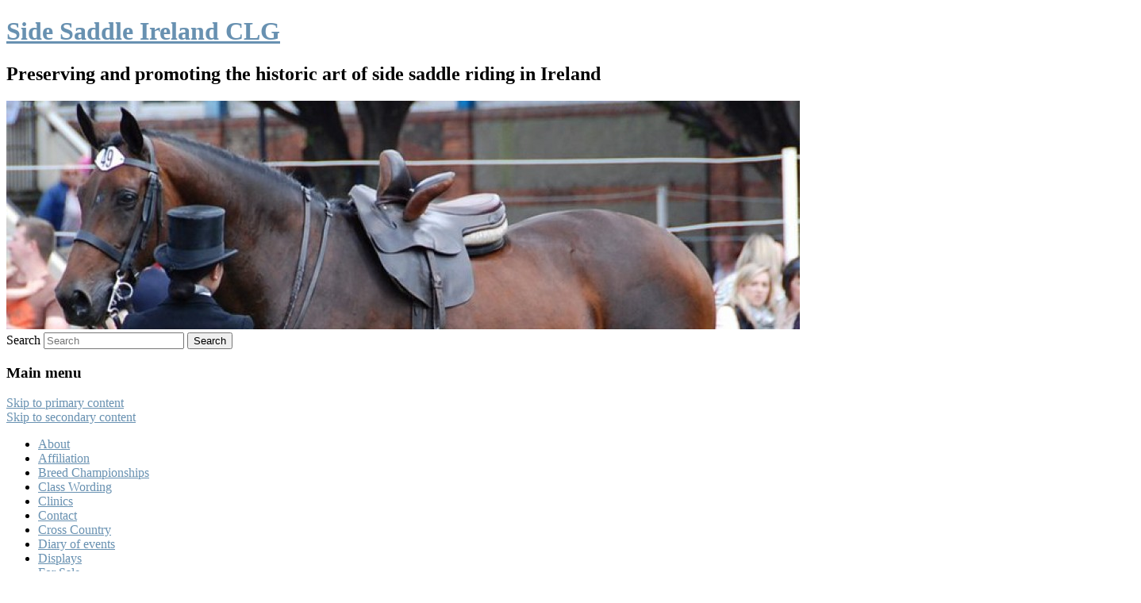

--- FILE ---
content_type: text/html; charset=UTF-8
request_url: http://ssaireland.com/?cat=20
body_size: 13785
content:
<!DOCTYPE html>
<!--[if IE 6]>
<html id="ie6" lang="en-US">
<![endif]-->
<!--[if IE 7]>
<html id="ie7" lang="en-US">
<![endif]-->
<!--[if IE 8]>
<html id="ie8" lang="en-US">
<![endif]-->
<!--[if !(IE 6) & !(IE 7) & !(IE 8)]><!-->
<html lang="en-US">
<!--<![endif]-->
<head>
<meta charset="UTF-8" />
<meta name="viewport" content="width=device-width" />
<title>History | Side Saddle Ireland CLGSide Saddle Ireland CLG</title>
<link rel="profile" href="http://gmpg.org/xfn/11" />
<link rel="stylesheet" type="text/css" media="all" href="http://sidesaddleireland.com/wp-content/themes/twentyeleven/style.css" />
<link rel="pingback" href="http://sidesaddleireland.com/xmlrpc.php" />
<!--[if lt IE 9]>
<script src="http://sidesaddleireland.com/wp-content/themes/twentyeleven/js/html5.js" type="text/javascript"></script>
<![endif]-->

<!-- This site is optimized with the Yoast WordPress SEO plugin v1.1.5 - http://yoast.com/wordpress/seo/ -->
<link rel="canonical" href="http://sidesaddleireland.com/?cat=20" />
<!-- / Yoast WordPress SEO plugin. -->

<link rel="alternate" type="application/rss+xml" title="Side Saddle Ireland CLG &raquo; Feed" href="http://sidesaddleireland.com/?feed=rss2" />
<link rel="alternate" type="application/rss+xml" title="Side Saddle Ireland CLG &raquo; Comments Feed" href="http://sidesaddleireland.com/?feed=comments-rss2" />
<link rel="alternate" type="application/rss+xml" title="Side Saddle Ireland CLG &raquo; History Category Feed" href="http://sidesaddleireland.com/?feed=rss2&#038;cat=20" />
		<script type="text/javascript">
			window._wpemojiSettings = {"baseUrl":"http:\/\/s.w.org\/images\/core\/emoji\/72x72\/","ext":".png","source":{"concatemoji":"http:\/\/sidesaddleireland.com\/wp-includes\/js\/wp-emoji-release.min.js?ver=4.3.34"}};
			!function(e,n,t){var a;function o(e){var t=n.createElement("canvas"),a=t.getContext&&t.getContext("2d");return!(!a||!a.fillText)&&(a.textBaseline="top",a.font="600 32px Arial","flag"===e?(a.fillText(String.fromCharCode(55356,56812,55356,56807),0,0),3e3<t.toDataURL().length):(a.fillText(String.fromCharCode(55357,56835),0,0),0!==a.getImageData(16,16,1,1).data[0]))}function i(e){var t=n.createElement("script");t.src=e,t.type="text/javascript",n.getElementsByTagName("head")[0].appendChild(t)}t.supports={simple:o("simple"),flag:o("flag")},t.DOMReady=!1,t.readyCallback=function(){t.DOMReady=!0},t.supports.simple&&t.supports.flag||(a=function(){t.readyCallback()},n.addEventListener?(n.addEventListener("DOMContentLoaded",a,!1),e.addEventListener("load",a,!1)):(e.attachEvent("onload",a),n.attachEvent("onreadystatechange",function(){"complete"===n.readyState&&t.readyCallback()})),(a=t.source||{}).concatemoji?i(a.concatemoji):a.wpemoji&&a.twemoji&&(i(a.twemoji),i(a.wpemoji)))}(window,document,window._wpemojiSettings);
		</script>
		<style type="text/css">
img.wp-smiley,
img.emoji {
	display: inline !important;
	border: none !important;
	box-shadow: none !important;
	height: 1em !important;
	width: 1em !important;
	margin: 0 .07em !important;
	vertical-align: -0.1em !important;
	background: none !important;
	padding: 0 !important;
}
</style>
<script type='text/javascript' src='http://sidesaddleireland.com/wp-includes/js/swfobject.js?ver=2.2-20120417'></script>
<link rel="EditURI" type="application/rsd+xml" title="RSD" href="http://sidesaddleireland.com/xmlrpc.php?rsd" />
<link rel="wlwmanifest" type="application/wlwmanifest+xml" href="http://sidesaddleireland.com/wp-includes/wlwmanifest.xml" /> 
<meta name="generator" content="WordPress 4.3.34" />
	<style>
		/* Link color */
		a,
		#site-title a:focus,
		#site-title a:hover,
		#site-title a:active,
		.entry-title a:hover,
		.entry-title a:focus,
		.entry-title a:active,
		.widget_twentyeleven_ephemera .comments-link a:hover,
		section.recent-posts .other-recent-posts a[rel="bookmark"]:hover,
		section.recent-posts .other-recent-posts .comments-link a:hover,
		.format-image footer.entry-meta a:hover,
		#site-generator a:hover {
			color: #6891b1;
		}
		section.recent-posts .other-recent-posts .comments-link a:hover {
			border-color: #6891b1;
		}
		article.feature-image.small .entry-summary p a:hover,
		.entry-header .comments-link a:hover,
		.entry-header .comments-link a:focus,
		.entry-header .comments-link a:active,
		.feature-slider a.active {
			background-color: #6891b1;
		}
	</style>
<!-- Vipers Video Quicktags v6.3.4 | http://www.viper007bond.com/wordpress-plugins/vipers-video-quicktags/ -->
<style type="text/css">
.vvqbox { display: block; max-width: 100%; visibility: visible !important; margin: 10px auto; } .vvqbox img { max-width: 100%; height: 100%; } .vvqbox object { max-width: 100%; } 
</style>
<script type="text/javascript">
// <![CDATA[
	var vvqflashvars = {};
	var vvqparams = { wmode: "opaque", allowfullscreen: "true", allowscriptaccess: "always" };
	var vvqattributes = {};
	var vvqexpressinstall = "http://sidesaddleireland.com/wp-content/plugins/vipers-video-quicktags/resources/expressinstall.swf";
// ]]>
</script>
</head>

<body class="archive category category-about category-20 two-column right-sidebar">
<div id="page" class="hfeed">
	<header id="branding" role="banner">
			<hgroup>
				<h1 id="site-title"><span><a href="http://sidesaddleireland.com/" rel="home">Side Saddle Ireland CLG</a></span></h1>
				<h2 id="site-description">Preserving and promoting the historic art of side saddle riding in Ireland</h2>
			</hgroup>

						<a href="http://sidesaddleireland.com/">
									<img src="http://ssaireland.com/wp-content/uploads/2012/07/cropped-IMG_1213.jpg" width="1000" height="288" alt="Side Saddle Ireland CLG" />
							</a>
			
								<form method="get" id="searchform" action="http://sidesaddleireland.com/">
		<label for="s" class="assistive-text">Search</label>
		<input type="text" class="field" name="s" id="s" placeholder="Search" />
		<input type="submit" class="submit" name="submit" id="searchsubmit" value="Search" />
	</form>
			
			<nav id="access" role="navigation">
				<h3 class="assistive-text">Main menu</h3>
								<div class="skip-link"><a class="assistive-text" href="#content">Skip to primary content</a></div>
									<div class="skip-link"><a class="assistive-text" href="#secondary">Skip to secondary content</a></div>
												<div class="menu-ssa-container"><ul id="menu-ssa" class="menu"><li id="menu-item-1312" class="menu-item menu-item-type-taxonomy menu-item-object-category menu-item-1312"><a href="http://sidesaddleireland.com/?cat=28">About</a></li>
<li id="menu-item-1364" class="menu-item menu-item-type-taxonomy menu-item-object-category menu-item-1364"><a href="http://sidesaddleireland.com/?cat=29">Affiliation</a></li>
<li id="menu-item-2145" class="menu-item menu-item-type-taxonomy menu-item-object-category menu-item-2145"><a href="http://sidesaddleireland.com/?cat=39">Breed Championships</a></li>
<li id="menu-item-2116" class="menu-item menu-item-type-taxonomy menu-item-object-category menu-item-2116"><a href="http://sidesaddleireland.com/?cat=36">Class Wording</a></li>
<li id="menu-item-1276" class="menu-item menu-item-type-taxonomy menu-item-object-category menu-item-1276"><a href="http://sidesaddleireland.com/?cat=23">Clinics</a></li>
<li id="menu-item-1033" class="menu-item menu-item-type-taxonomy menu-item-object-category menu-item-1033"><a href="http://sidesaddleireland.com/?cat=16">Contact</a></li>
<li id="menu-item-1309" class="menu-item menu-item-type-taxonomy menu-item-object-category menu-item-1309"><a href="http://sidesaddleireland.com/?cat=27">Cross Country</a></li>
<li id="menu-item-1029" class="menu-item menu-item-type-taxonomy menu-item-object-category menu-item-1029"><a href="http://sidesaddleireland.com/?cat=19">Diary of events</a></li>
<li id="menu-item-448" class="menu-item menu-item-type-taxonomy menu-item-object-category menu-item-448"><a href="http://sidesaddleireland.com/?cat=12">Displays</a></li>
<li id="menu-item-435" class="menu-item menu-item-type-taxonomy menu-item-object-category menu-item-435"><a href="http://sidesaddleireland.com/?cat=9">For Sale</a></li>
<li id="menu-item-436" class="menu-item menu-item-type-taxonomy menu-item-object-category menu-item-436"><a href="http://sidesaddleireland.com/?cat=6">Gallery</a></li>
<li id="menu-item-1277" class="menu-item menu-item-type-taxonomy menu-item-object-category menu-item-1277"><a href="http://sidesaddleireland.com/?cat=24">Hacks</a></li>
<li id="menu-item-1035" class="menu-item menu-item-type-taxonomy menu-item-object-category current-menu-item menu-item-1035"><a href="http://sidesaddleireland.com/?cat=20">History</a></li>
<li id="menu-item-1182" class="menu-item menu-item-type-taxonomy menu-item-object-category menu-item-1182"><a href="http://sidesaddleireland.com/?cat=22">Judges</a></li>
<li id="menu-item-1747" class="menu-item menu-item-type-taxonomy menu-item-object-category menu-item-1747"><a href="http://sidesaddleireland.com/?cat=30">Latest News</a></li>
<li id="menu-item-437" class="menu-item menu-item-type-taxonomy menu-item-object-category menu-item-437"><a href="http://sidesaddleireland.com/?cat=8">Membership</a></li>
<li id="menu-item-1324" class="menu-item menu-item-type-post_type menu-item-object-page menu-item-1324"><a href="http://sidesaddleireland.com/?page_id=1322">Mission Statement</a></li>
<li id="menu-item-2174" class="menu-item menu-item-type-taxonomy menu-item-object-category menu-item-2174"><a href="http://sidesaddleireland.com/?cat=38">National Side Saddle League</a></li>
<li id="menu-item-1031" class="menu-item menu-item-type-taxonomy menu-item-object-category menu-item-1031"><a href="http://sidesaddleireland.com/?cat=17">Points</a></li>
<li id="menu-item-2005" class="menu-item menu-item-type-post_type menu-item-object-post menu-item-2005"><a href="http://sidesaddleireland.com/?p=2002">Privacy Policy</a></li>
<li id="menu-item-1299" class="menu-item menu-item-type-taxonomy menu-item-object-category menu-item-1299"><a href="http://sidesaddleireland.com/?cat=26">Racing</a></li>
<li id="menu-item-2013" class="menu-item menu-item-type-post_type menu-item-object-post menu-item-2013"><a href="http://sidesaddleireland.com/?p=1913">RDS Qualifiers</a></li>
<li id="menu-item-1980" class="menu-item menu-item-type-post_type menu-item-object-post menu-item-1980"><a href="http://sidesaddleireland.com/?p=1975">Rule Book 2024</a></li>
<li id="menu-item-1030" class="menu-item menu-item-type-taxonomy menu-item-object-category menu-item-1030"><a href="http://sidesaddleireland.com/?cat=14">Saddle Hire</a></li>
<li id="menu-item-1748" class="menu-item menu-item-type-taxonomy menu-item-object-category menu-item-1748"><a href="http://sidesaddleireland.com/?cat=32">Scrapbook</a></li>
<li id="menu-item-438" class="menu-item menu-item-type-taxonomy menu-item-object-category menu-item-438"><a href="http://sidesaddleireland.com/?cat=7">Shows</a></li>
<li id="menu-item-1995" class="menu-item menu-item-type-post_type menu-item-object-post menu-item-1995"><a href="http://sidesaddleireland.com/?p=1993">Sponsor</a></li>
<li id="menu-item-445" class="menu-item menu-item-type-taxonomy menu-item-object-category menu-item-445"><a href="http://sidesaddleireland.com/?cat=11">Training</a></li>
<li id="menu-item-1032" class="menu-item menu-item-type-taxonomy menu-item-object-category menu-item-1032"><a href="http://sidesaddleireland.com/?cat=1">Uncategorized</a></li>
<li id="menu-item-1612" class="menu-item menu-item-type-post_type menu-item-object-page menu-item-1612"><a href="http://sidesaddleireland.com/?page_id=1322">Mission Statement</a></li>
<li id="menu-item-1613" class="menu-item menu-item-type-post_type menu-item-object-page menu-item-1613"><a href="http://sidesaddleireland.com/?page_id=277">A bit of background</a></li>
<li id="menu-item-1931" class="menu-item menu-item-type-post_type menu-item-object-post menu-item-1931"><a href="http://sidesaddleireland.com/?p=1899">Rider and Horse Turnout for Showing</a></li>
</ul></div>			</nav><!-- #access -->
	</header><!-- #branding -->


	<div id="main">
<meta name="google-site-verification" content="pqgSwM9LJ7U26EgqYcDYo8CD8uyKFbJlUst9SaqpOBo" />

		<section id="primary">
			<div id="content" role="main">

			
				<header class="page-header">
					<h1 class="page-title">Category Archives: <span>History</span></h1>

									</header>

				
								
					
	<article id="post-1899" class="post-1899 post type-post status-publish format-standard hentry category-about category-latest-news category-turnout">
		<header class="entry-header">
						<h1 class="entry-title"><a href="http://sidesaddleireland.com/?p=1899" rel="bookmark">Rider and Horse Turnout for Showing</a></h1>
			
						<div class="entry-meta">
				<span class="sep">Posted on </span><a href="http://sidesaddleireland.com/?p=1899" title="8:31 pm" rel="bookmark"><time class="entry-date" datetime="2023-06-27T20:31:46+00:00">June 27, 2023</time></a><span class="by-author"> <span class="sep"> by </span> <span class="author vcard"><a class="url fn n" href="http://sidesaddleireland.com/?author=4" title="View all posts by Ciara O&#039;Connell" rel="author">Ciara O'Connell</a></span></span>			</div><!-- .entry-meta -->
			
					</header><!-- .entry-header -->

				<div class="entry-content">
			<header class="entry-header">
<h1 class="entry-title">Tips about side saddle turnout</h1>
</header>
<div class="entry-content">
<p>Side Saddle Riding has a long history on what to wear and how to wear it, below are a few guidelines for how to show both rider and horse.</p>
<h2>RIDER TURNOUT</h2>
<p>Bowler hats are usually back and can be worn with any colour of habit. The only other colour, which is acceptable, is brown and then only with a brown or tweed habit and only if worn with brown boots.</p>
<p>In the show-ring in the UK or Ireland, whatever the class, if a bowler hat is worn, it must be with collar and tie, and hair in a bun, even if this means using a false bun. Silk hats (always referred to as a ‘silk hat’ never a ‘top hat’) are for formal occasions only, and this means that the whole turnout of you and your horse must be formal. Your habit should be back or navy, you should wear a simple white or cream stock (no bling) and a spur, and your horse should be plaited and in a double bridle. Although, the old rule that silk hats would only be worn at Royal Shows has been relaxed, they are still only worn after lunch. If you are showing, do check the rules as many shows now insist that competitors in all classes must wear British Standard safety hats with a harness.</p>
<p>Traditionally minded judges do not approve of short dressage toppers for side-saddle. Silk hats should be no shorter than 4.75 inches or taller than 5.25 inches, depending on the height of the rider and overall picture on the horse. The hat should sit just above eyebrows and be straight and level to the ground when mounted.</p>
<p>A plain cream four-fold silk stock and plain white stock shirt should be worn with a silk hat, which should be tied tight enough to stay in place, but still be comfortable, and secured by a plain stock pin placed horizontally just under the knot when tied. Cream gloves should be worn with a silk hat although brown is also acceptable. Black, white or blingy gloves are not acceptable.</p>
<p>When wearing a bowler hat, a black bowler is always considered correct with a black or navy habit and long black boots, a brown bowler can also be worn with a tweed habit and long brown boots. A plain-collared shirt of a muted colour, preferably white or light cream should be worn with a dark tie, tied neatly and tight up to the collar.</p>
<p>Brown gloves should be worn with a bowler hat, well fitted and clean. Black gloves are a major faux pas because traditionally, black gloves signified that you were in mourning and therefore shouldn’t be riding.</p>
<p>Hair should be tied back into a tight, very neat, small doughnut-sized bun, just touching the bottom of the hat. A fine hair net should cover both bun and hair. Riders with short hair should wear a false bun to create the illusion of long hair. There should be absolutely no hair whatsoever escaping from under the hat. No bling.</p>
<p>A black veil should be worn with a top hat or black bowler. It is worn crossed over the bun at the back and held in place with hairgrips either side. There should be no creases or wrinkles in the veil. A traditional habit is made up of a waistcoat, jacket and apron.</p>
<p>Habits can be of navy, black or tweed in colour. A light/pale- coloured waistcoat, plain or with light check, should be worn under the habit with the lowest button left undone. The jacket should sit just above the saddle when mounted. It should be straight and have sleeves of a correct length so that when the rider’s arms are stretched, they are not too short.</p>
<p>The apron, which gives the impression of a skirt but in fact only wraps around the front of the rider, should sit straight and level with the ground when mounted. The back of the apron should sit just above the seat of the saddle all around. The length of the apron should sit around one hand on its side above the ankle of the boot. The elastic should wrap over the boot behind the heel and then fold in a figure of 8 over the instep of the boot.</p>
<p><strong>Underneath the habit, breeches should match the colour of your habit.</strong></p>
<p>Long, well-polished black boots, with a spur or dummy spur on the left boot only, should be worn. It is crucial to clean the underside of your boots, as these are very visible when riding side saddle. A cane is carried in the right hand to act instead of the right leg.</p>
<p>The rider is expected to wear make up under the veil. This should be subtle but enough to define the features of the face. No jewellery whatsoever should be worn.</p>
<p>Traditionally in the hunting field, unmarried ladies wore a navy habit with a bowler hat, while married ladies wore a black habit with silk hat if they were a subscriber, or a black habit and black bowler for less significant/important meets or while visiting another pack. This rule has now fallen by the way side although some judges still prefer to see a silk hat worn only with a black habit. All of the showing rules originated in turnout for the hunting field.</p>
<h2>HORSE TURNOUT</h2>
<p>Your mount should be immaculate with no marks or stains. The horse should be trimmed and plaited and, if needs be, chalked up to brighten white markings. Make up and hoof oil can all be used to enhance the appearance of your horse. Tails should be pulled or neatly plaited. Quarter markers, sharks teeth etc can be used and will be different, depending on the size and shape of your horse</p>
<p>.<br />
In side saddle classes, horses are generally ridden in a double bridle, although pelhams are acceptable with double reins. All leatherwork should be well-cleaned and oiled, with the bit and visible buckles polished. If you are wearing a silk hat, you should have a double bridle/Pelham with double reins.<br />
However if you a wearing a bowler, double or single reins are acceptable.</p>
</div>
<p>It goes without saying that your horse should be beautifully schooled and well practiced in his side saddle before you would ever expect a judge to ride him.</p>
<div class="entry-content">
<p><strong>A special thank you for Ciara O’Connell, Kalindi Lawrence &amp; Emma Richardson-Steele for providing us with this information. These general comments have been collated with the help of side saddle riding customers; but it is important to note some classes may have specific requirements that vary from the ones listed above. </strong></p>
</div>
					</div><!-- .entry-content -->
		
		<footer class="entry-meta">
												<span class="cat-links">
				<span class="entry-utility-prep entry-utility-prep-cat-links">Posted in</span> <a href="http://sidesaddleireland.com/?cat=20" rel="category">History</a>, <a href="http://sidesaddleireland.com/?cat=30" rel="category">Latest News</a>, <a href="http://sidesaddleireland.com/?cat=33" rel="category">Turnout</a>			</span>
															
			
					</footer><!-- .entry-meta -->
	</article><!-- #post-1899 -->

				
					
	<article id="post-1328" class="post-1328 post type-post status-publish format-standard hentry category-about">
		<header class="entry-header">
						<h1 class="entry-title"><a href="http://sidesaddleireland.com/?p=1328" rel="bookmark">Mrs Fania Mahony</a></h1>
			
						<div class="entry-meta">
				<span class="sep">Posted on </span><a href="http://sidesaddleireland.com/?p=1328" title="12:30 am" rel="bookmark"><time class="entry-date" datetime="2016-09-28T00:30:34+00:00">September 28, 2016</time></a><span class="by-author"> <span class="sep"> by </span> <span class="author vcard"><a class="url fn n" href="http://sidesaddleireland.com/?author=4" title="View all posts by Ciara O&#039;Connell" rel="author">Ciara O'Connell</a></span></span>			</div><!-- .entry-meta -->
			
					</header><!-- .entry-header -->

				<div class="entry-content">
			<p>Mrs Fania Mahony at the Dublin Horse Show<img src="http://ssaireland.com/wp-content/uploads/2012/10/Fania-Mahony-at-the-RDS-in-the-1960s-2-_0001.jpg" alt="" /></p>
					</div><!-- .entry-content -->
		
		<footer class="entry-meta">
												<span class="cat-links">
				<span class="entry-utility-prep entry-utility-prep-cat-links">Posted in</span> <a href="http://sidesaddleireland.com/?cat=20" rel="category">History</a>			</span>
															
			
					</footer><!-- .entry-meta -->
	</article><!-- #post-1328 -->

				
					
	<article id="post-1326" class="post-1326 post type-post status-publish format-standard hentry category-about">
		<header class="entry-header">
						<h1 class="entry-title"><a href="http://sidesaddleireland.com/?p=1326" rel="bookmark">Mrs Judy Mac Mahon</a></h1>
			
						<div class="entry-meta">
				<span class="sep">Posted on </span><a href="http://sidesaddleireland.com/?p=1326" title="12:27 am" rel="bookmark"><time class="entry-date" datetime="2016-09-28T00:27:59+00:00">September 28, 2016</time></a><span class="by-author"> <span class="sep"> by </span> <span class="author vcard"><a class="url fn n" href="http://sidesaddleireland.com/?author=4" title="View all posts by Ciara O&#039;Connell" rel="author">Ciara O'Connell</a></span></span>			</div><!-- .entry-meta -->
			
					</header><!-- .entry-header -->

				<div class="entry-content">
			<p>Mrs Judy Mac Mahon was a founding member of our association. She is pictured below on Golden Comet who won his middleweight class and championship as well as his ladies class and championship before going supreme hunter champion of the Dublin Horse Show.</p>
<p><img class="spotlight" src="https://scontent-amt2-1.xx.fbcdn.net/v/t1.0-9/14449066_10157548165600341_1892744749639404759_n.jpg?oh=db92a88f08de86bf487586505cde678f&amp;oe=58609793" alt="" /></p>
					</div><!-- .entry-content -->
		
		<footer class="entry-meta">
												<span class="cat-links">
				<span class="entry-utility-prep entry-utility-prep-cat-links">Posted in</span> <a href="http://sidesaddleireland.com/?cat=20" rel="category">History</a>			</span>
															
			
					</footer><!-- .entry-meta -->
	</article><!-- #post-1326 -->

				
					
	<article id="post-43" class="post-43 post type-post status-publish format-standard hentry category-about">
		<header class="entry-header">
						<h1 class="entry-title"><a href="http://sidesaddleireland.com/?p=43" rel="bookmark">A bit of background</a></h1>
			
						<div class="entry-meta">
				<span class="sep">Posted on </span><a href="http://sidesaddleireland.com/?p=43" title="1:09 pm" rel="bookmark"><time class="entry-date" datetime="2012-03-05T13:09:02+00:00">March 5, 2012</time></a><span class="by-author"> <span class="sep"> by </span> <span class="author vcard"><a class="url fn n" href="http://sidesaddleireland.com/?author=3" title="View all posts by Adrienne Daly" rel="author">Adrienne Daly</a></span></span>			</div><!-- .entry-meta -->
			
					</header><!-- .entry-header -->

				<div class="entry-content">
			<p>The side saddle association of Ireland was founded in 1981 to promote  and assist side saddle  riders. Trish Hanson was the moving force , she was also the vice-president of the <a title="UK side saddle association" href="http://www.sidesaddleassociation.co.uk/">UK society</a>. Ronnie and Judy MaMahon, Fania Mahony, Kathleen Carvill and the Curran family from Macetown Tara were also involved in the early days with much support from Mrs Rosemary Skrine from Wexford.</p>
<div id="attachment_42" style="width: 239px" class="wp-caption alignnone"><a href="http://ssaireland.com/wp-content/uploads/2012/03/Patricia-Hanson-on-Millmount-RDS.jpg"><img class="size-medium wp-image-42" title="Patricia Hanson on Millmount RDS" src="http://ssaireland.com/wp-content/uploads/2012/03/Patricia-Hanson-on-Millmount-RDS-229x300.jpg" alt="" width="229" height="300" /></a><p class="wp-caption-text">Patricia Hanson on Millmount RDS in 1963</p></div>
<p>Many days of instruction were organised and a large number of juniors were soon riding with confidence and polish, thanks to Trishs&#8217; instructions.</p>
<p>As a result of this progress teams were sent to England for several years, competing at Newark and the Malvern where both senior and junior members competed  with wonderful results, bringing home plenty of rosettes and championships.</p>
<div id="attachment_41" style="width: 310px" class="wp-caption alignnone"><a href="http://ssaireland.com/wp-content/uploads/2012/03/Side-saddle-picture-e1330949178772.jpg"><img class="size-medium wp-image-41" title="Team in Newark in the 1980's" src="http://ssaireland.com/wp-content/uploads/2012/03/Side-saddle-picture-e1330949178772-300x185.jpg" alt="Team in Newark in the 1980's" width="300" height="185" /></a><p class="wp-caption-text">Team in Newark in the 1980&#39;s</p></div>
<p>This year with the change of date for the 2012 RDS Dublin Horse Show  it is hoped to send a team to the Side Saddle champoinship show in Malvern on the first week of August.</p>
<p>Over the years the association have purchased a number of saddles which are available to rend, and instruction will be organised as members require.</p>
<p>&nbsp;</p>
					</div><!-- .entry-content -->
		
		<footer class="entry-meta">
												<span class="cat-links">
				<span class="entry-utility-prep entry-utility-prep-cat-links">Posted in</span> <a href="http://sidesaddleireland.com/?cat=20" rel="category">History</a>			</span>
															
			
					</footer><!-- .entry-meta -->
	</article><!-- #post-43 -->

				
					
	<article id="post-27" class="post-27 post type-post status-publish format-standard hentry category-about">
		<header class="entry-header">
						<h1 class="entry-title"><a href="http://sidesaddleireland.com/?p=27" rel="bookmark">A bit on the side &#8211; an article about the history of the association</a></h1>
			
						<div class="entry-meta">
				<span class="sep">Posted on </span><a href="http://sidesaddleireland.com/?p=27" title="10:14 pm" rel="bookmark"><time class="entry-date" datetime="2012-02-29T22:14:59+00:00">February 29, 2012</time></a><span class="by-author"> <span class="sep"> by </span> <span class="author vcard"><a class="url fn n" href="http://sidesaddleireland.com/?author=3" title="View all posts by Adrienne Daly" rel="author">Adrienne Daly</a></span></span>			</div><!-- .entry-meta -->
			
					</header><!-- .entry-header -->

				<div class="entry-content">
			<p><strong>A bit on the side</strong>                                By Catriona Murphy             Tuesday October 28 2008</p>
<p><strong>Jump aboard the latest horsey trend &#8212; riding side saddle </strong><br />
Jonah Wragg takes the wall in her stride in the All-Ireland Hunting Horse Championship<strong></strong></p>
<p>Traditional and lady-like, riding side saddle is the epitome of elegance and is enjoying a major revival in Ireland and around the world.</p>
<p>The Side Saddle Association of Ireland has more than 100 members and growing, while there are 1,200 members in the British association and thousands around the globe.</p>
<p>The Irish association was first founded by Patricia Hanson and the annual championship show is still run in her memory. Ms Hanson was a regular winner in the show ring and won the Ladies Hunter Champion at the RDS on her horse Millmount.</p>
<p>Greek vases and Celtic stones show the earliest pictures of women riding sideways on their horses and medieval drawings show lady riders seated aside on horses being led by a man or sat sideways on a small padded seat behind a male rider.</p>
<p>However, it was apparent that the lady was little more than a passenger on the horse and had little control over the animal.</p>
<p>The earliest functional side-saddle is credited to Anne of Bohemia in the 1300s. It resembled a chair on which the woman sat sideways on the horse with her feet on a small footrest.</p>
<p>In the upper classes, society dictated that it was unbecoming and immodest for a lady to straddle a horse and the fashionable long skirts of the time were both impractical and awkward for riding.</p>
<p>However, women of status did ride horses and needed to be able to keep up with their men, so a saddle was needed which allowed both control of the horse and modesty for the rider.</p>
<p>Catherine de Medici is credited with a more practical design, developed in the 16th century. In this, the rider sat facing forward, hooking her right leg around the pommel of the saddle with a horn added to the near side of the saddle to secure the rider&#8217;s right knee.</p>
<p>The footrest was replaced with a slipper stirrup, a leather-covered stirrup iron into which the rider&#8217;s left foot was placed. This saddle allowed the rider both to stay on and to control her own horse, at least at slower speeds.</p>
<p>In the 1830s, Jules Pellier designed a side saddle with a second, lower pommel, which is still in use today. One pommel is nearly vertical, mounted approximately 10 degrees left of top dead centre and curved gently to the right and up. The rider&#8217;s right leg goes around the top, or fixed pommel, which supports the right thigh of the rider when it is lying across the top centre of the saddle.</p>
<p>The lower right leg rests along the horse&#8217;s near side shoulder and up against the second pommel, the leaping head or horn, located below the first pommel.</p>
<p>This pommel is curved gently downward in order to curve over the top of the rider&#8217;s left thigh, and is attached in a manner so that it could pivot slightly, to adjust to the individual rider. The rider places her left leg beneath this pommel, with the top of the thigh close or lightly touching it, and places her left foot in a single stirrup on that side.</p>
<p>The design was revolutionary in that the leaping head gave women enough security and freedom of movement to stay on at a gallop and even jump fences or &#8216;leap&#8217; as it was known then.</p>
<p>With this design, women could compete in nearly all equestrian pursuits including showjumping and foxhunting, while still conforming to society&#8217;s demand for modesty.</p>
<p>In fact, Sydney Royal Show in 1915 saw Mrs. Esther Stace clear 6ft 6in thanks to the leaping horn.</p>
<p>Julie Brindley O&#8217;Brien of the Side Saddle Association of Ireland explains why riding side saddle is making a comeback.</p>
<p>&#8220;Many riders choose to ride side saddle for its elegance and beauty or simply to retain the tradition,&#8221; she says.</p>
<p>&#8220;And sometimes, ladies just like to look like ladies.&#8221;</p>
<p>Julie says that although many things have changed since side saddle riding was invented, the basic principles of balance, poise and suppleness have never changed.</p>
<p>&#8220;There are no real advantages to riding side saddle, although some riders feel more secure with both legs on one side,&#8221; she explains.</p>
<p>&#8220;You also have the option of applying the emergency grip around the two pommels if something unexpected happens, as so often does when you work with horses.&#8221;</p>
<p>However, she insists there is no reason why anything that can be done astride cannot be achieved side saddle.</p>
<p>&#8220;If you&#8217;ve ridden astride before learning to ride side saddle, the first thing you do is wonder why you haven&#8217;t tried it before.</p>
<p>&#8220;However, you do use different muscles, especially in the legs. As long as you ease your muscles into this new use, you should not experience any difficulties,&#8221; she assures me.</p>
<p>&#8220;Once you are taught the correct position and postures, balance should and will come naturally.&#8221;</p>
<p>Disabled riders and older riders sometimes find riding side saddle much easier than riding astride, she adds.</p>
<p>So how difficult is it to jump side saddle?</p>
<p>&#8220;The most important thing is to be in harmony with your horse, especially in flight,&#8221; says Julie.</p>
<p>&#8220;The only real difference is the rider&#8217;s jumping position to ensure the balance of the partnership and avoid an unplanned meeting with the pommels.&#8221;</p>
<p>Riders should tilt forward at one o&#8217;clock when riding side saddle rather than the modern 12 o&#8217;clock position used when jumping astride.</p>
<p>Julie&#8217;s daughter, Amy, has been riding side saddle since she was given a side saddle lesson as a gift for her seventh birthday.</p>
<p>The UCD student has competed side saddle ever since, notching up success after success in the show ring both here in Ireland and in Britain.</p>
<p>She says the same basic aids apply whether you are riding astride or side saddle.</p>
<p>&#8220;You use the same seat bone and weight aids but because you don&#8217;t have a leg on the off-side, you use a cane instead,&#8221; she explains.</p>
<p>The most responsive horses can be trained to strike off in canter by the rider simply lifting her inside hand.</p>
<p>&#8220;With some horses you only have to think &#8216;walk&#8217; &#8216;trot&#8217; and &#8216;canter&#8217; and they&#8217;ll do it. They&#8217;re known as armchair rides. Real lady&#8217;s hunters look after you,&#8221; she adds.</p>
<p>Show competitions are generally divided into junior, intermediate and senior classes according to the rider&#8217;s age and the horse&#8217;s height.</p>
<p>Amy competes in working hunter and show hunter classes but has also ridden cross-country side saddle.</p>
<p>&#8220;I used to terrorise everyone by going side saddle at hunter trials,&#8221; she laughs.</p>
<p>For the past few years she has also travelled to the French town of Carcassonne to take part in the Concours International Amazone.</p>
<p>Riders dressed in medieval costume parade through the town in the annual historical re-enactment.</p>
<p>However, side-saddle riding is definitely not restricted to the show ring, as Tipperary woman Jonah Wragg has been proving for several years.</p>
<p>The Fethard lady has the distinction of being the last lady to ride side saddle in a point-to-point.</p>
<p>Officials at the track in Penshurst, Kent, were flabbergasted in 1990 when Jonah rode up on her husband&#8217;s horse Bentley Continental using a side saddle.</p>
<p>&#8220;But they couldn&#8217;t find anything in the rule book to say she couldn&#8217;t ride.&#8221; laughs Gavin. &#8220;I think they changed the rules after that.&#8221;</p>
<p>Jonah has done everything side saddle, from showing, racing and team chasing to hunting side saddle.</p>
<p>She always hunts side saddle and last year won the lightweight category of the All-Ireland Hunting Horse championship on Gavin&#8217;s horse Basil. However, her introduction to side saddle was a bit more humble, as she explains.</p>
<p>&#8220;I taught myself to ride side saddle on a mule that I trained to buck under it. Mummy used to breed mules and I used her old side saddle.&#8221;</p>
<p>The plucky rider now uses a lightweight competition saddle that once belonged to noted rider Doreen Archer-Hublan.</p>
<p>&#8220;I always hunt side saddle and have done everything I can that way to challenge myself,&#8221; she says.</p>
<p>She has no qualms about saddling up an unfamiliar horse with a side saddle.</p>
<p>&#8220;I&#8217;ve ridden hirelings here and in England under side saddle and it&#8217;s been fine, although the first time I rode with the Mennel I didn&#8217;t realise just how those hedges were,&#8221; she says.</p>
<p>&#8211; Catriona Murphy</p>
					</div><!-- .entry-content -->
		
		<footer class="entry-meta">
												<span class="cat-links">
				<span class="entry-utility-prep entry-utility-prep-cat-links">Posted in</span> <a href="http://sidesaddleireland.com/?cat=20" rel="category">History</a>			</span>
															
			
					</footer><!-- .entry-meta -->
	</article><!-- #post-27 -->

				
				
			
			</div><!-- #content -->
		</section><!-- #primary -->

		<div id="secondary" class="widget-area" role="complementary">
					<aside id="recent-posts-2" class="widget widget_recent_entries">		<h3 class="widget-title">Recent Posts</h3>		<ul>
					<li>
				<a href="http://sidesaddleireland.com/?p=2179">Awards Party 2025</a>
						</li>
					<li>
				<a href="http://sidesaddleireland.com/?p=2169">Merchandise now available</a>
						</li>
					<li>
				<a href="http://sidesaddleireland.com/?p=2167">Sponsorships for awards</a>
						</li>
					<li>
				<a href="http://sidesaddleireland.com/?p=2164">Updated list of shows in the Carr &#038; Day &#038; Martin League</a>
						</li>
					<li>
				<a href="http://sidesaddleireland.com/?p=2160">Rules and prize list for the &#8216;Carr &#038; Day &#038; Martin&#8217; National Championship League</a>
						</li>
					<li>
				<a href="http://sidesaddleireland.com/?p=2157">Updated rule book 2025</a>
						</li>
					<li>
				<a href="http://sidesaddleireland.com/?p=2152">Ride Judge List 2025</a>
						</li>
					<li>
				<a href="http://sidesaddleireland.com/?p=2143">National Breed Championships 2025</a>
						</li>
					<li>
				<a href="http://sidesaddleireland.com/?p=2136">RDS Side Saddle Qualifiers 2025</a>
						</li>
					<li>
				<a href="http://sidesaddleireland.com/?p=2133">Updated list of class for the Carr &#038; Day &#038; Martin League</a>
						</li>
				</ul>
		</aside><aside id="archives-2" class="widget widget_archive"><h3 class="widget-title">Older items</h3>		<ul>
	<li><a href='http://sidesaddleireland.com/?m=202510'>October 2025</a>&nbsp;(1)</li>
	<li><a href='http://sidesaddleireland.com/?m=202506'>June 2025</a>&nbsp;(3)</li>
	<li><a href='http://sidesaddleireland.com/?m=202505'>May 2025</a>&nbsp;(2)</li>
	<li><a href='http://sidesaddleireland.com/?m=202504'>April 2025</a>&nbsp;(4)</li>
	<li><a href='http://sidesaddleireland.com/?m=202503'>March 2025</a>&nbsp;(1)</li>
	<li><a href='http://sidesaddleireland.com/?m=202501'>January 2025</a>&nbsp;(5)</li>
	<li><a href='http://sidesaddleireland.com/?m=202408'>August 2024</a>&nbsp;(1)</li>
	<li><a href='http://sidesaddleireland.com/?m=202405'>May 2024</a>&nbsp;(1)</li>
	<li><a href='http://sidesaddleireland.com/?m=202404'>April 2024</a>&nbsp;(6)</li>
	<li><a href='http://sidesaddleireland.com/?m=202403'>March 2024</a>&nbsp;(4)</li>
	<li><a href='http://sidesaddleireland.com/?m=202402'>February 2024</a>&nbsp;(4)</li>
	<li><a href='http://sidesaddleireland.com/?m=202401'>January 2024</a>&nbsp;(1)</li>
	<li><a href='http://sidesaddleireland.com/?m=202310'>October 2023</a>&nbsp;(1)</li>
	<li><a href='http://sidesaddleireland.com/?m=202306'>June 2023</a>&nbsp;(2)</li>
	<li><a href='http://sidesaddleireland.com/?m=202303'>March 2023</a>&nbsp;(4)</li>
	<li><a href='http://sidesaddleireland.com/?m=202209'>September 2022</a>&nbsp;(1)</li>
	<li><a href='http://sidesaddleireland.com/?m=202205'>May 2022</a>&nbsp;(1)</li>
	<li><a href='http://sidesaddleireland.com/?m=202204'>April 2022</a>&nbsp;(5)</li>
	<li><a href='http://sidesaddleireland.com/?m=202201'>January 2022</a>&nbsp;(10)</li>
	<li><a href='http://sidesaddleireland.com/?m=202107'>July 2021</a>&nbsp;(1)</li>
	<li><a href='http://sidesaddleireland.com/?m=202106'>June 2021</a>&nbsp;(3)</li>
	<li><a href='http://sidesaddleireland.com/?m=202105'>May 2021</a>&nbsp;(3)</li>
	<li><a href='http://sidesaddleireland.com/?m=202002'>February 2020</a>&nbsp;(8)</li>
	<li><a href='http://sidesaddleireland.com/?m=201905'>May 2019</a>&nbsp;(2)</li>
	<li><a href='http://sidesaddleireland.com/?m=201904'>April 2019</a>&nbsp;(7)</li>
	<li><a href='http://sidesaddleireland.com/?m=201805'>May 2018</a>&nbsp;(1)</li>
	<li><a href='http://sidesaddleireland.com/?m=201803'>March 2018</a>&nbsp;(4)</li>
	<li><a href='http://sidesaddleireland.com/?m=201802'>February 2018</a>&nbsp;(2)</li>
	<li><a href='http://sidesaddleireland.com/?m=201801'>January 2018</a>&nbsp;(1)</li>
	<li><a href='http://sidesaddleireland.com/?m=201706'>June 2017</a>&nbsp;(1)</li>
	<li><a href='http://sidesaddleireland.com/?m=201705'>May 2017</a>&nbsp;(2)</li>
	<li><a href='http://sidesaddleireland.com/?m=201704'>April 2017</a>&nbsp;(2)</li>
	<li><a href='http://sidesaddleireland.com/?m=201702'>February 2017</a>&nbsp;(3)</li>
	<li><a href='http://sidesaddleireland.com/?m=201701'>January 2017</a>&nbsp;(4)</li>
	<li><a href='http://sidesaddleireland.com/?m=201610'>October 2016</a>&nbsp;(3)</li>
	<li><a href='http://sidesaddleireland.com/?m=201609'>September 2016</a>&nbsp;(17)</li>
	<li><a href='http://sidesaddleireland.com/?m=201608'>August 2016</a>&nbsp;(2)</li>
	<li><a href='http://sidesaddleireland.com/?m=201605'>May 2016</a>&nbsp;(2)</li>
	<li><a href='http://sidesaddleireland.com/?m=201604'>April 2016</a>&nbsp;(6)</li>
	<li><a href='http://sidesaddleireland.com/?m=201603'>March 2016</a>&nbsp;(2)</li>
	<li><a href='http://sidesaddleireland.com/?m=201602'>February 2016</a>&nbsp;(4)</li>
	<li><a href='http://sidesaddleireland.com/?m=201601'>January 2016</a>&nbsp;(7)</li>
	<li><a href='http://sidesaddleireland.com/?m=201511'>November 2015</a>&nbsp;(1)</li>
	<li><a href='http://sidesaddleireland.com/?m=201510'>October 2015</a>&nbsp;(1)</li>
	<li><a href='http://sidesaddleireland.com/?m=201509'>September 2015</a>&nbsp;(4)</li>
	<li><a href='http://sidesaddleireland.com/?m=201410'>October 2014</a>&nbsp;(1)</li>
	<li><a href='http://sidesaddleireland.com/?m=201405'>May 2014</a>&nbsp;(1)</li>
	<li><a href='http://sidesaddleireland.com/?m=201403'>March 2014</a>&nbsp;(1)</li>
	<li><a href='http://sidesaddleireland.com/?m=201402'>February 2014</a>&nbsp;(1)</li>
	<li><a href='http://sidesaddleireland.com/?m=201307'>July 2013</a>&nbsp;(1)</li>
	<li><a href='http://sidesaddleireland.com/?m=201305'>May 2013</a>&nbsp;(2)</li>
	<li><a href='http://sidesaddleireland.com/?m=201303'>March 2013</a>&nbsp;(1)</li>
	<li><a href='http://sidesaddleireland.com/?m=201302'>February 2013</a>&nbsp;(1)</li>
	<li><a href='http://sidesaddleireland.com/?m=201301'>January 2013</a>&nbsp;(1)</li>
	<li><a href='http://sidesaddleireland.com/?m=201211'>November 2012</a>&nbsp;(2)</li>
	<li><a href='http://sidesaddleireland.com/?m=201210'>October 2012</a>&nbsp;(4)</li>
	<li><a href='http://sidesaddleireland.com/?m=201208'>August 2012</a>&nbsp;(3)</li>
	<li><a href='http://sidesaddleireland.com/?m=201207'>July 2012</a>&nbsp;(10)</li>
	<li><a href='http://sidesaddleireland.com/?m=201206'>June 2012</a>&nbsp;(3)</li>
	<li><a href='http://sidesaddleireland.com/?m=201205'>May 2012</a>&nbsp;(3)</li>
	<li><a href='http://sidesaddleireland.com/?m=201203'>March 2012</a>&nbsp;(4)</li>
	<li><a href='http://sidesaddleireland.com/?m=201202'>February 2012</a>&nbsp;(1)</li>
		</ul>
</aside>		</div><!-- #secondary .widget-area -->

	</div><!-- #main -->

	<footer id="colophon" role="contentinfo">

			
<div id="supplementary" class="one">
		<div id="first" class="widget-area" role="complementary">
		<aside id="pages-2" class="widget widget_pages"><h3 class="widget-title">More about us</h3>		<ul>
			<li class="page_item page-item-277"><a href="http://sidesaddleireland.com/?page_id=277">A bit of background</a></li>
<li class="page_item page-item-1322"><a href="http://sidesaddleireland.com/?page_id=1322">Mission Statement</a></li>
		</ul>
		</aside>	</div><!-- #first .widget-area -->
	
	
	</div><!-- #supplementary -->
			<div id="site-generator">
								<a href="https://wordpress.org/" title="Semantic Personal Publishing Platform">Proudly powered by WordPress</a>
			</div>
	</footer><!-- #colophon -->
</div><!-- #page -->

<p style="text-align:center;font-size:x-small;color:#808080;"><a style="font-weight:normal;color:#808080" href="http://www.ab-weblog.com/en/wordpress-plug-ins/social-widgets/" title="Facebook, Twitter &amp; Google+ Social Widgets" target="_blank">Social Widgets</a> powered by <a style="font-weight:normal;color:#808080" href="http://www.ab-weblog.com/en/" title="Software Developer Blog" target="_blank">AB-WebLog.com</a>.</p>
</body>
</html>